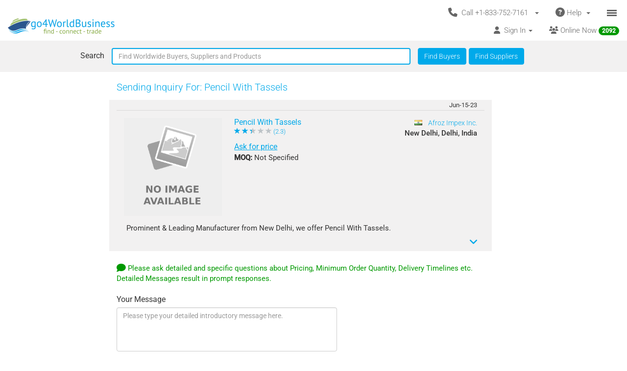

--- FILE ---
content_type: text/html; charset=UTF-8
request_url: https://www.go4worldbusiness.com/inquiries/send/products/1651229/pencil-with-tassels
body_size: 1890
content:
<!DOCTYPE html>
<html lang="en">
<head>
    <meta charset="utf-8">
    <meta name="viewport" content="width=device-width, initial-scale=1">
    <title></title>
    <style>
        body {
            font-family: "Arial";
        }
    </style>
    <script type="text/javascript">
    window.awsWafCookieDomainList = ['go4worldbusiness.com'];
    window.gokuProps = {
"key":"AQIDAHjcYu/GjX+QlghicBgQ/7bFaQZ+m5FKCMDnO+vTbNg96AGt0AdFGQ4j8op1Qmoyf7AQAAAAfjB8BgkqhkiG9w0BBwagbzBtAgEAMGgGCSqGSIb3DQEHATAeBglghkgBZQMEAS4wEQQMl8GlL2f8PSTmWcUeAgEQgDvvpz6+bNBoZYgs9ln+69Q/ROQ45Z5vOcFfmkPPX2MTADGn5jUPI1UBMfA99iNWtCse1kqIWna9/Doxqw==",
          "iv":"CgAFrzLwmAAAA6us",
          "context":"X1Bx9kbQPZ435+iM8V2UNVzY3G7Xv1QtZtRJ8URs03WlNQuBoh4qoX8JIMtwj3GgdhEOd6Q+bJSdKrAeWeN6kWuslSukwu76hlYj8a7/CpnWP1D4p3QVqM6vxiz+ssquVoiKcOWJXpJ1asc/hUAwvuFl73rcFHZucwZOKvddhorWRZSbp3tmuIunrI393Y8sfJkKHZ7sgUd47LQIq3LUuLf7+ewfV8waG89bb1KGf9LsDckS3VVc40WAmw6/XFkODheY8DdR5GwQcpBD2Z37KYcwYBh+4UGgmFQgUdI9knc5goVWB/cJeEyl2x6//OmJ4yjDs7l2wr2KcPGXGylV1Z1TbAKCdOokFSyuh9hdEVdmI5s8"
};
    </script>
    <script src="https://6916071e1a46.ee864b68.us-east-1.token.awswaf.com/6916071e1a46/c09e716aba0b/354f3348351d/challenge.js"></script>
</head>
<body>
    <div id="challenge-container"></div>
    <script type="text/javascript">
        AwsWafIntegration.saveReferrer();
        AwsWafIntegration.checkForceRefresh().then((forceRefresh) => {
            if (forceRefresh) {
                AwsWafIntegration.forceRefreshToken().then(() => {
                    window.location.reload(true);
                });
            } else {
                AwsWafIntegration.getToken().then(() => {
                    window.location.reload(true);
                });
            }
        });
    </script>
    <noscript>
        <h1>JavaScript is disabled</h1>
        In order to continue, we need to verify that you're not a robot.
        This requires JavaScript. Enable JavaScript and then reload the page.
    </noscript>
</body>
</html>

--- FILE ---
content_type: application/javascript
request_url: https://www.go4worldbusiness.com/js/routing?+callback=fos.Router.setData
body_size: 3300
content:
/**/fos.Router.setData({"base_url":"","routes":{"favorites":{"tokens":[["text","\/favorites"]],"defaults":[],"requirements":[],"hosttokens":[],"methods":[],"schemes":[]},"favorites_add":{"tokens":[["text","\/favorites\/add.ajax"]],"defaults":[],"requirements":[],"hosttokens":[],"methods":[],"schemes":[]},"favorites_remove":{"tokens":[["text","\/favorites\/remove"]],"defaults":[],"requirements":[],"hosttokens":[],"methods":[],"schemes":[]},"favorites_remove_selected":{"tokens":[["text","\/favorites\/removeSelected.ajax"]],"defaults":[],"requirements":[],"hosttokens":[],"methods":[],"schemes":[]},"favorites_remove_all":{"tokens":[["text","\/favorites\/removeAll.ajax"]],"defaults":[],"requirements":[],"hosttokens":[],"methods":[],"schemes":[]},"inquire_selected_entity":{"tokens":[["text","\/inquiries\/favorite\/send"]],"defaults":[],"requirements":{"_method":"POST"},"hosttokens":[],"methods":["POST"],"schemes":[]},"feedback":{"tokens":[["variable","\/","[^\/]++","group"],["variable","\/","feedback|termination|ceo|manager|trade","context"],["text","\/feedback"]],"defaults":{"context":"feedback","group":""},"requirements":{"context":"feedback|termination|ceo|manager|trade"},"hosttokens":[],"methods":[],"schemes":[]},"homepage":{"tokens":[["text","\/"]],"defaults":[],"requirements":[],"hosttokens":[],"methods":[],"schemes":[]},"homepage_banner":{"tokens":[["variable","\/","[^\/]++","memId"],["variable","\/","[^\/]++","webp"],["text","\/get-banner-img"]],"defaults":{"webp":1,"memId":null},"requirements":[],"hosttokens":[],"methods":[],"schemes":[]},"inquiry_send":{"tokens":[["variable","\/","[^\/]++","itemTitle"],["variable","\/","[^\/]++","itemId"],["variable","\/","[^\/]++","itemType"],["text","\/inquiries\/send"]],"defaults":[],"requirements":{"_method":"GET"},"hosttokens":[],"methods":["GET"],"schemes":[]},"inquiry_send_post":{"tokens":[["text","\/inquiries\/send"]],"defaults":[],"requirements":{"_method":"POST"},"hosttokens":[],"methods":["POST"],"schemes":[]},"inquiry_review_request":{"tokens":[["text","\/inquiry\/review-request"]],"defaults":[],"requirements":{"_method":"POST"},"hosttokens":[],"methods":["POST"],"schemes":[]},"member_console":{"tokens":[["text","\/member\/console"]],"defaults":[],"requirements":[],"hosttokens":[],"methods":[],"schemes":[]},"editmember":{"tokens":[["text","\/member\/console\/edit"]],"defaults":[],"requirements":[],"hosttokens":[],"methods":[],"schemes":[]},"editmember_homepage":{"tokens":[["text","\/member\/console\/edit\/homepage"]],"defaults":[],"requirements":[],"hosttokens":[],"methods":[],"schemes":[]},"editmember_management":{"tokens":[["text","\/member\/console\/edit\/management"]],"defaults":[],"requirements":[],"hosttokens":[],"methods":[],"schemes":[]},"editmember_facilities":{"tokens":[["text","\/member\/console\/edit\/facilities"]],"defaults":[],"requirements":[],"hosttokens":[],"methods":[],"schemes":[]},"editmember_newsroom":{"tokens":[["text","\/member\/console\/edit\/newsroom"]],"defaults":[],"requirements":[],"hosttokens":[],"methods":[],"schemes":[]},"editmember_manageproducts":{"tokens":[["text","\/member\/console\/edit\/manageproducts"]],"defaults":[],"requirements":[],"hosttokens":[],"methods":[],"schemes":[]},"editmember_managebuyleads":{"tokens":[["text","\/member\/console\/edit\/managebuyleads"]],"defaults":[],"requirements":[],"hosttokens":[],"methods":[],"schemes":[]},"editmember_updatebuylead":{"tokens":[["variable","\/","\\d+","id"],["variable","\/","delete|disable|enable","action"],["text","\/member\/console\/edit\/updatebuylead"]],"defaults":[],"requirements":{"action":"delete|disable|enable","id":"\\d+"},"hosttokens":[],"methods":[],"schemes":[]},"editmember_updateproduct":{"tokens":[["variable","\/","[^\/]++","id"],["variable","\/","new|live|edit","id_status"],["variable","\/","new|update","action"],["text","\/member\/console\/edit\/updateproduct"]],"defaults":[],"requirements":{"action":"new|update","id_status":"new|live|edit"},"hosttokens":[],"methods":[],"schemes":[]},"editmember_deleteproduct":{"tokens":[["variable","\/","[^\/]++","id"],["variable","\/","new|live|edit","id_status"],["text","\/member\/console\/edit\/deleteproduct"]],"defaults":[],"requirements":{"id_status":"new|live|edit"},"hosttokens":[],"methods":[],"schemes":[]},"soft-delete-attachment":{"tokens":[["text","\/delete-attachment"]],"defaults":[],"requirements":{"_method":"POST"},"hosttokens":[],"methods":["POST"],"schemes":[]},"member_console_tax_settings":{"tokens":[["text","\/member\/console\/settings\/tax"]],"defaults":[],"requirements":[],"hosttokens":[],"methods":[],"schemes":[]},"member_console_tax_settings_edit":{"tokens":[["text","\/member\/console\/settings\/tax\/edit"]],"defaults":[],"requirements":[],"hosttokens":[],"methods":[],"schemes":[]},"update_automatch_email_frequency":{"tokens":[["text","\/update\/automatch_email_frequency.ajax"]],"defaults":[],"requirements":{"_method":"POST"},"hosttokens":[],"methods":["POST"],"schemes":[]},"download-attachment":{"tokens":[["variable","\/",".+","fileName"],["text","\/member\/console\/download-attachment"]],"defaults":{"fileName":null},"requirements":{"fileName":".+"},"hosttokens":[],"methods":[],"schemes":[]},"member-image-upload":{"tokens":[["text","\/member\/console\/image-upload"]],"defaults":[],"requirements":[],"hosttokens":[],"methods":[],"schemes":[]},"member-cropped-image-upload":{"tokens":[["text","\/member\/console\/cropped-image-upload"]],"defaults":[],"requirements":[],"hosttokens":[],"methods":[],"schemes":[]},"show_phone_number":{"tokens":[["text","\/update\/show_phone_number.ajax"]],"defaults":[],"requirements":{"_method":"POST"},"hosttokens":[],"methods":["POST"],"schemes":[]},"cancel_recurring_subscription":{"tokens":[["text","\/cancel_recurring_subscription.ajax"]],"defaults":[],"requirements":{"_method":"POST"},"hosttokens":[],"methods":["POST"],"schemes":[]},"view-member":{"tokens":[["variable",".","[^\/]++","_format"],["variable","\/","[^\/\\.]++","title"],["variable","\/","[^\/]++","id"],["text","\/member\/view"]],"defaults":{"_format":"html|asp|php"},"requirements":[],"hosttokens":[],"methods":[],"schemes":[]},"view-factory":{"tokens":[["variable",".","[^\/]++","_format"],["variable","\/","[^\/\\.]++","title"],["variable","\/","[^\/]++","id"],["text","\/member\/view\/factory"]],"defaults":{"_format":"html|asp|php"},"requirements":[],"hosttokens":[],"methods":[],"schemes":[]},"view-management":{"tokens":[["variable",".","[^\/]++","_format"],["variable","\/","[^\/\\.]++","title"],["variable","\/","[^\/]++","id"],["text","\/member\/view\/management"]],"defaults":{"_format":"html|asp|php"},"requirements":[],"hosttokens":[],"methods":[],"schemes":[]},"view-newsroom":{"tokens":[["variable",".","[^\/]++","_format"],["variable","\/","[^\/\\.]++","title"],["variable","\/","[^\/]++","id"],["text","\/member\/view\/newsroom"]],"defaults":{"_format":"html|asp|php"},"requirements":[],"hosttokens":[],"methods":[],"schemes":[]},"view-member-products":{"tokens":[["variable",".","[^\/]++","_format"],["variable","\/","[^\/\\.]++","title"],["variable","\/","[^\/]++","id"],["text","\/member\/view\/products"]],"defaults":{"_format":"html|asp|php"},"requirements":[],"hosttokens":[],"methods":[],"schemes":[]},"view-member-tradeleads":{"tokens":[["variable",".","[^\/]++","_format"],["variable","\/","[^\/\\.]++","title"],["variable","\/","[^\/]++","id"],["text","\/member\/view\/tradeleads"]],"defaults":{"_format":"html|asp|php"},"requirements":[],"hosttokens":[],"methods":[],"schemes":[]},"newmember":{"tokens":[["text","\/member\/new"]],"defaults":[],"requirements":[],"hosttokens":[],"methods":[],"schemes":[]},"member_source_submit":{"tokens":[["text","\/member\/sourceinformation"]],"defaults":[],"requirements":[],"hosttokens":[],"methods":[],"schemes":[]},"display_products":{"tokens":[["text","\/member\/displayproducts"]],"defaults":[],"requirements":[],"hosttokens":[],"methods":[],"schemes":[]},"get_buyleads":{"tokens":[["text","\/member\/getbuyleads"]],"defaults":[],"requirements":[],"hosttokens":[],"methods":[],"schemes":[]},"becomepremium":{"tokens":[["text","\/member\/becomepremium"]],"defaults":[],"requirements":[],"hosttokens":[],"methods":[],"schemes":[]},"view-member-bylogin":{"tokens":[["variable","\/","[A-Za-z0-9\\_\\.\\-]+","login"],["text","\/members\/view"]],"defaults":[],"requirements":{"login":"[A-Za-z0-9\\_\\.\\-]+"},"hosttokens":[],"methods":[],"schemes":[]},"member_profile_completion":{"tokens":[["text","\/member-profile-completion"]],"defaults":[],"requirements":{"_method":"POST"},"hosttokens":[],"methods":["POST"],"schemes":[]},"view_member_ajax":{"tokens":[["text","\/view-member"]],"defaults":[],"requirements":{"_method":"POST"},"hosttokens":[],"methods":["POST"],"schemes":[]},"view-buylead":{"tokens":[["variable",".","[^\/]++","_format"],["variable","\/","[^\/\\.]++","title"],["variable","\/","[^\/]++","id"],["text","\/buylead\/view"]],"defaults":{"_format":"html|asp|php"},"requirements":[],"hosttokens":[],"methods":[],"schemes":[]},"buylead_responses_summary":{"tokens":[["text","\/buylead-responses-summary"]],"defaults":[],"requirements":{"_method":"POST"},"hosttokens":[],"methods":["POST"],"schemes":[]},"view-tradelead":{"tokens":[["variable",".","[^\/]++","_format"],["variable","\/","[^\/\\.]++","title"],["variable","\/","[^\/]++","id"],["text","\/tradelead\/view"]],"defaults":{"_format":"html|asp|php"},"requirements":[],"hosttokens":[],"methods":[],"schemes":[]},"newbuylead":{"tokens":[["text","\/buylead\/new"]],"defaults":[],"requirements":[],"hosttokens":[],"methods":[],"schemes":[]},"buylead_feedback_repost_action":{"tokens":[["variable","\/","\\w+","link_stub"],["variable","\/","[^\/]++","email"],["variable","\/","\\d+","id"],["text","\/buylead\/feedback\/repost"]],"defaults":{"id":null,"email":null,"link_stub":null},"requirements":{"id":"\\d+","link_stub":"\\w+"},"hosttokens":[],"methods":[],"schemes":[]},"newbuylead_repost":{"tokens":[["variable","\/","\\d+","id"],["text","\/buylead\/new\/repost"]],"defaults":{"id":null},"requirements":{"id":"\\d+"},"hosttokens":[],"methods":[],"schemes":[]},"mini-buylead-ajax":{"tokens":[["text","\/mini-buylead.ajax"]],"defaults":[],"requirements":{"_method":"POST"},"hosttokens":[],"methods":["POST"],"schemes":[]},"delete-buylead":{"tokens":[["variable","\/","[^\/]++","link_stub"],["variable","\/","[^\/]++","login"],["variable","\/","[^\/]++","from_email"],["variable","\/","[^\/]++","buylead_id"],["text","\/delete\/account\/buylead"]],"defaults":[],"requirements":[],"hosttokens":[],"methods":[],"schemes":[]},"delete-buylead-survey":{"tokens":[["variable","\/","[^\/]++","link_stub"],["variable","\/","[^\/]++","email"],["variable","\/","[^\/]++","buylead_id"],["text","\/delete\/buylead\/survey"]],"defaults":[],"requirements":[],"hosttokens":[],"methods":[],"schemes":[]},"delete-buylead-survey-questions":{"tokens":[["text","\/delete\/buylead_survey_questions"]],"defaults":[],"requirements":[],"hosttokens":[],"methods":[],"schemes":[]},"save_survey_feedback":{"tokens":[["text","\/delete\/save_survey_feedback"]],"defaults":[],"requirements":[],"hosttokens":[],"methods":[],"schemes":[]},"get_regions_suggested_data":{"tokens":[["text","\/buylead\/get_regions_suggested_data"]],"defaults":[],"requirements":[],"hosttokens":[],"methods":[],"schemes":[]},"pricing":{"tokens":[["text","\/pricing"]],"defaults":[],"requirements":[],"hosttokens":[],"methods":[],"schemes":[]},"pricing-pcaps":{"tokens":[["text","\/Pricing"]],"defaults":[],"requirements":[],"hosttokens":[],"methods":[],"schemes":[]},"careers":{"tokens":[["text","\/careers"]],"defaults":[],"requirements":[],"hosttokens":[],"methods":[],"schemes":[]},"payment":{"tokens":[["variable","\/","gold|silver|goldplus|go4mywebsite","membership"],["text","\/payment"]],"defaults":{"membership":"goldplus"},"requirements":{"membership":"gold|silver|goldplus|go4mywebsite"},"hosttokens":[],"methods":[],"schemes":[]},"checkout_step1_gold":{"tokens":[["variable","\/","[^\/]++","months"],["text","\/checkout\/step1\/gold"]],"defaults":{"months":null},"requirements":[],"hosttokens":[],"methods":[],"schemes":[]},"checkout_step1_silver":{"tokens":[["variable","\/","[^\/]++","months"],["text","\/checkout\/step1\/silver"]],"defaults":{"months":null},"requirements":[],"hosttokens":[],"methods":[],"schemes":[]},"checkout_step1_goldplus":{"tokens":[["variable","\/","[^\/]++","months"],["text","\/checkout\/step1\/goldplus"]],"defaults":{"months":null},"requirements":[],"hosttokens":[],"methods":[],"schemes":[]},"checkout_step1_upgrade":{"tokens":[["variable","\/","[^\/]++","upgradePlan"],["variable","\/","[^\/]++","months"],["text","\/checkout\/step1\/upgrade"]],"defaults":{"months":null,"upgradePlan":0},"requirements":[],"hosttokens":[],"methods":[],"schemes":[]},"checkout_step1_go4mywebsite":{"tokens":[["text","\/checkout\/step1\/go4mywebsite"]],"defaults":[],"requirements":[],"hosttokens":[],"methods":[],"schemes":[]},"checkout_step1_renew":{"tokens":[["variable","\/","[^\/]++","renewPlan"],["variable","\/","[^\/]++","planType"],["text","\/checkout\/step1\/renew"]],"defaults":{"renewPlan":0},"requirements":[],"hosttokens":[],"methods":[],"schemes":[]},"checkout_profile_edit":{"tokens":[["text","\/checkout\/profile\/edit"]],"defaults":[],"requirements":[],"hosttokens":[],"methods":[],"schemes":[]},"renewPlan":{"tokens":[["text","\/checkout\/renew"]],"defaults":[],"requirements":[],"hosttokens":[],"methods":[],"schemes":[]},"upgradePlan":{"tokens":[["text","\/checkout\/upgrade"]],"defaults":[],"requirements":[],"hosttokens":[],"methods":[],"schemes":[]},"checkout_step2":{"tokens":[["variable","\/","[^\/]++","productId"],["variable","\/","[^\/]++","months"],["variable","\/","[^\/]++","planType"],["text","\/checkout\/step2"]],"defaults":{"productId":null},"requirements":[],"hosttokens":[],"methods":[],"schemes":[]},"set_cookie_to_hide_upgrade_to_goldplus_popup":{"tokens":[["text","\/checkout\/setcookietohideupgradetogoldpluspopup"]],"defaults":[],"requirements":[],"hosttokens":[],"methods":[],"schemes":[]},"payment_gateway_response":{"tokens":[["text","\/checkout\/payment\/gateway\/response"]],"defaults":[],"requirements":[],"hosttokens":[],"methods":[],"schemes":[]},"checkout_repayment":{"tokens":[["variable","\/","[^\/]++","orderNo"],["text","\/checkout\/repayment"]],"defaults":[],"requirements":[],"hosttokens":[],"methods":[],"schemes":[]},"checkout_retry_via_email":{"tokens":[["variable","\/","[^\/]++","retry_token"],["variable","\/","[^\/]++","customer_id"],["variable","\/","[^\/]++","order_no"],["text","\/checkout\/retry"]],"defaults":[],"requirements":[],"hosttokens":[],"methods":[],"schemes":[]},"checkout_download_invoice_via_email":{"tokens":[["variable","\/","[^\/]++","invoice_token"],["variable","\/","[^\/]++","customer_id"],["variable","\/","[^\/]++","order_no"],["text","\/checkout\/download\/einvoice"]],"defaults":[],"requirements":[],"hosttokens":[],"methods":[],"schemes":[]},"checkout_invoice_download":{"tokens":[["variable","\/","[^\/]++","orderNo"],["text","\/checkout\/invoice\/download"]],"defaults":[],"requirements":[],"hosttokens":[],"methods":[],"schemes":[]},"login_and_checkout":{"tokens":[["text","\/checkout\/login"]],"defaults":[],"requirements":[],"hosttokens":[],"methods":[],"schemes":[]},"chat_app":{"tokens":[["text","\/chat\/"]],"defaults":[],"requirements":[],"hosttokens":[],"methods":[],"schemes":[]},"chat_bridge_authorize":{"tokens":[["text","\/authorize\/chat\/bridge.ajax"]],"defaults":[],"requirements":{"_method":"POST"},"hosttokens":[],"methods":["POST"],"schemes":[]},"chat_bridge_set_paytxn_shipdate":{"tokens":[["text","\/_set_paytxn_shipdate"]],"defaults":[],"requirements":{"_method":"POST"},"hosttokens":[],"methods":["POST"],"schemes":[]},"fraud_reporting_complaint_form":{"tokens":[["variable","\/","[^\/]++","entityId"],["variable","\/","products|pref_products|member|members|buylead|buyleads|tradelead|tradeleads","entityType"],["variable","\/","buyer|buyers|Buyers|Buyer|supplier|suppliers|Suppliers|Supplier|buyers-suppliers|Both|both|member|members|Member|Members","BuyersOrSuppliers"],["text","\/report\/complaint"]],"defaults":[],"requirements":{"BuyersOrSuppliers":"buyer|buyers|Buyers|Buyer|supplier|suppliers|Suppliers|Supplier|buyers-suppliers|Both|both|member|members|Member|Members","entityType":"products|pref_products|member|members|buylead|buyleads|tradelead|tradeleads"},"hosttokens":[],"methods":[],"schemes":[]},"fraud_reporting_complaint_ajax":{"tokens":[["variable","\/","[^\/]++","entityId"],["variable","\/","products|pref_products|member|members|buylead|buyleads|tradelead|tradeleads","entityType"],["variable","\/","buyer|buyers|Buyers|Buyer|supplier|suppliers|Suppliers|Supplier|buyers-suppliers|Both|both|member|members|Member|Members","BuyersOrSuppliers"],["text","\/report\/complaint\/ajax"]],"defaults":[],"requirements":{"BuyersOrSuppliers":"buyer|buyers|Buyers|Buyer|supplier|suppliers|Suppliers|Supplier|buyers-suppliers|Both|both|member|members|Member|Members","entityType":"products|pref_products|member|members|buylead|buyleads|tradelead|tradeleads"},"hosttokens":[],"methods":[],"schemes":[]},"report_user_by_email":{"tokens":[["variable","\/","[^\/]++","report_link_stub"],["variable","\/","[^\/]++","inquiry_id"],["text","\/report\/complaint"]],"defaults":[],"requirements":[],"hosttokens":[],"methods":[],"schemes":[]},"report_item_thanks":{"tokens":[["text","\/report\/complaint\/thanks"]],"defaults":[],"requirements":[],"hosttokens":[],"methods":[],"schemes":[]},"report_member_form":{"tokens":[["text","\/report\/member\/form"]],"defaults":[],"requirements":[],"hosttokens":[],"methods":[],"schemes":[]},"user_login_bypass":{"tokens":[["text","\/_internal\/userloginbypass"]],"defaults":[],"requirements":[],"hosttokens":[],"methods":[],"schemes":[]},"user_login_bypass_confirm":{"tokens":[["text","\/_internal\/userloginbypass\/confirm.ajax"]],"defaults":[],"requirements":[],"hosttokens":[],"methods":[],"schemes":[]},"impersonate":{"tokens":[["text","\/impersonate.ajax"]],"defaults":[],"requirements":[],"hosttokens":[],"methods":[],"schemes":[]},"record_user_consent_for_logged_in_user":{"tokens":[["text","\/user\/consent"]],"defaults":[],"requirements":{"_method":"POST"},"hosttokens":[],"methods":["POST"],"schemes":[]},"user_consent_link":{"tokens":[["variable","\/","[^\/]++","login"],["variable","\/","[^\/]++","email_verify_link_stub"],["variable","\/","[^\/]++","to_email"],["text","\/user\/consent"]],"defaults":{"login":null},"requirements":{"_method":"GET"},"hosttokens":[],"methods":["GET"],"schemes":[]},"user_consent_via_email":{"tokens":[["variable","\/","[^\/]++","login"],["variable","\/","[^\/]++","email_verify_link_stub"],["variable","\/","[^\/]++","to_email"],["text","\/record\/user\/consent\/via-email"]],"defaults":{"login":null},"requirements":[],"hosttokens":[],"methods":[],"schemes":[]},"form_pre_submit":{"tokens":[["text","\/form\/pre-submit.ajax"]],"defaults":[],"requirements":[],"hosttokens":[],"methods":[],"schemes":[]},"buyerdashboard":{"tokens":[["text","\/buyer-dashboard\/"]],"defaults":[],"requirements":[],"hosttokens":[],"methods":[],"schemes":[]},"buyerdashboard_filter_ajax":{"tokens":[["text","\/buyer-dashboard\/filter.ajax"]],"defaults":[],"requirements":[],"hosttokens":[],"methods":[],"schemes":[]},"buyleads_under_review":{"tokens":[["text","\/buyer-dashboard\/under-review"]],"defaults":[],"requirements":[],"hosttokens":[],"methods":[],"schemes":[]},"buylead_flag":{"tokens":[["text","\/buyer-dashboard\/buylead\/flag.ajax"]],"defaults":[],"requirements":[],"hosttokens":[],"methods":[],"schemes":[]},"delete_buylead_response":{"tokens":[["text","\/buyer-dashboard\/buylead\/response\/delete.ajax"]],"defaults":[],"requirements":[],"hosttokens":[],"methods":[],"schemes":[]},"report_reponse_spam":{"tokens":[["text","\/buyer-dashboard\/buylead\/response\/report-spam.ajax"]],"defaults":[],"requirements":[],"hosttokens":[],"methods":[],"schemes":[]},"buylead_response":{"tokens":[["variable","\/","[^\/]++","type"],["text","\/buyer-dashboard\/buylead\/response"]],"defaults":{"type":null},"requirements":[],"hosttokens":[],"methods":[],"schemes":[]},"dashboard_newbuylead":{"tokens":[["text","\/buyer-dashboard\/buylead\/new"]],"defaults":[],"requirements":[],"hosttokens":[],"methods":[],"schemes":[]},"dashboard_newbuylead_repost":{"tokens":[["variable","\/","\\d+","id"],["text","\/buyer-dashboard\/buylead\/new\/repost"]],"defaults":{"id":null},"requirements":{"id":"\\d+"},"hosttokens":[],"methods":[],"schemes":[]},"dashboard_buylead_reply":{"tokens":[["variable","\/","[^\/]++","id"],["text","\/buyer-dashboard\/buylead\/reply"]],"defaults":[],"requirements":[],"hosttokens":[],"methods":[],"schemes":[]},"internal_dashboard":{"tokens":[["text","\/_internal\/dashboard"]],"defaults":[],"requirements":[],"hosttokens":[],"methods":[],"schemes":[]},"reindexing":{"tokens":[["text","\/_internal\/reindexing.ajax"]],"defaults":[],"requirements":[],"hosttokens":[],"methods":[],"schemes":[]},"buylead_consent":{"tokens":[["variable","\/","[A-Za-z0-9+\/=]+","encryptedBuyleadConsentid"],["text","\/buylead\/consent\/edit"]],"defaults":[],"requirements":{"encryptedBuyleadConsentid":"[A-Za-z0-9+\/=]+"},"hosttokens":[],"methods":[],"schemes":[]},"post_buylead_consent":{"tokens":[["variable","\/","[A-Za-z0-9+\/=]+","encryptedBuyleadConsentid"],["text","\/buylead\/consent\/topost"]],"defaults":[],"requirements":{"encryptedBuyleadConsentid":"[A-Za-z0-9+\/=]+"},"hosttokens":[],"methods":[],"schemes":[]},"buylead_consent_donotpost":{"tokens":[["variable","\/","[A-Za-z0-9+\/=]+","encryptedBuyleadConsentid"],["text","\/buylead\/consent\/donotpost"]],"defaults":[],"requirements":{"encryptedBuyleadConsentid":"[A-Za-z0-9+\/=]+"},"hosttokens":[],"methods":[],"schemes":[]},"internal_buylead_delete":{"tokens":[["text","\/_internal\/buylead-range-delete"]],"defaults":[],"requirements":[],"hosttokens":[],"methods":[],"schemes":[]},"buylead-delete-form-submit":{"tokens":[["text","\/_internal\/buylead-delete-form-submit.ajax"]],"defaults":[],"requirements":[],"hosttokens":[],"methods":[],"schemes":[]},"get-buylead-delete-job-status":{"tokens":[["text","\/_internal\/get-buylead-delete-job-status.ajax"]],"defaults":[],"requirements":[],"hosttokens":[],"methods":[],"schemes":[]},"dealmaker":{"tokens":[["text","\/dealmakr"]],"defaults":[],"requirements":[],"hosttokens":[],"methods":[],"schemes":[]},"dealmakr_list_all_deals":{"tokens":[["text","\/dealmakr\/deals"]],"defaults":[],"requirements":[],"hosttokens":[],"methods":[],"schemes":[]},"dealmakr_list_deals_by_category":{"tokens":[["text","\/dealmakr\/deals"],["variable","\/","[^\/]++","category"]],"defaults":{"category":null},"requirements":[],"hosttokens":[],"methods":[],"schemes":[]},"dealmakr_list_deals_by_category_and_status":{"tokens":[["text","\/dealmakr\/deals"],["variable","\/","[^\/]++","status"],["variable","\/","[^\/]++","category"]],"defaults":{"category":null,"status":null},"requirements":[],"hosttokens":[],"methods":[],"schemes":[]},"dealmakr_list_deals_by_search_text":{"tokens":[["text","\/dealmakr\/deals"],["variable","\/","[^\/]++","searchText"],["variable","\/","[^\/]++","status"],["variable","\/","[^\/]++","category"]],"defaults":{"category":null,"status":null,"searchText":null},"requirements":[],"hosttokens":[],"methods":[],"schemes":[]},"dealmakr_deal_details":{"tokens":[["variable","\/","[^\/]++","dealId"],["text","\/dealmakr"],["variable","\/","[^\/]++","productName"]],"defaults":[],"requirements":[],"hosttokens":[],"methods":[],"schemes":[]},"dealmakr_start_deal":{"tokens":[["text","\/dealmakr\/start-deal"]],"defaults":[],"requirements":[],"hosttokens":[],"methods":[],"schemes":[]},"request_leave_deal_ajax":{"tokens":[["text","\/request-leave-deal.ajax"]],"defaults":[],"requirements":[],"hosttokens":[],"methods":[],"schemes":[]},"rate_member_ajax":{"tokens":[["text","\/rate\/rating\/rate-member.ajax"]],"defaults":[],"requirements":{"_method":"POST"},"hosttokens":[],"methods":["POST"],"schemes":[]},"customer_review":{"tokens":[["variable",".","[^\/]++","_format"],["variable","\/","[^\/\\.]++","current_page"],["variable","\/","[^\/]++","title"],["variable","\/","[^\/]++","id"],["text","\/rate\/rating\/member\/review"]],"defaults":{"current_page":1},"requirements":[],"hosttokens":[],"methods":[],"schemes":[]},"member_rank_details_on_hover_ajax":{"tokens":[["text","\/rate\/rating\/member\/rating\/"]],"defaults":[],"requirements":[],"hosttokens":[],"methods":[],"schemes":[]},"add_banned_products":{"tokens":[["text","\/_internal\/add_banned_products"]],"defaults":[],"requirements":[],"hosttokens":[],"methods":[],"schemes":[]},"subscription_webhook":{"tokens":[["text","\/subscription-webhook-response"]],"defaults":[],"requirements":{"_method":"POST"},"hosttokens":[],"methods":["POST"],"schemes":[]},"app_stripewebhook_stripeevents":{"tokens":[["variable","\/","[^\/]++","gateway_event_id"],["text","\/stripe-events"]],"defaults":[],"requirements":[],"hosttokens":[],"methods":[],"schemes":[]},"updateBillingDate":{"tokens":[["variable","\/","[^\/]++","memId"],["text","\/apis\/updateBillingCycle"]],"defaults":{"memId":null},"requirements":[],"hosttokens":[],"methods":[],"schemes":[]},"updateBillingCycleToNowByTxn":{"tokens":[["variable","\/","[^\/]++","txnId"],["text","\/apis\/subscription\/update-billing-cycle\/to-now"]],"defaults":{"txnId":null},"requirements":[],"hosttokens":[],"methods":[],"schemes":[]},"addExtensionToSubscriptionCycle":{"tokens":[["variable","\/","[^\/]++","days"],["variable","\/","[^\/]++","txnId"],["text","\/apis\/subscription\/add-extension"]],"defaults":[],"requirements":[],"hosttokens":[],"methods":[],"schemes":[]},"updateSubscriptionBillingCycle":{"tokens":[["variable","\/","[^\/]++","gatewaySubscriptionId"],["text","\/apis\/updateSubscriptionBillingCycle"]],"defaults":[],"requirements":[],"hosttokens":[],"methods":[],"schemes":[]},"cancelSubscription":{"tokens":[["variable","\/","[^\/]++","txnId"],["text","\/apis\/cancelSubscription"]],"defaults":[],"requirements":[],"hosttokens":[],"methods":[],"schemes":[]},"js_disabled_logger":{"tokens":[["text","\/js-disabled-logger"]],"defaults":[],"requirements":{"_method":"GET"},"hosttokens":[],"methods":["GET"],"schemes":[]},"js_runtime_logger":{"tokens":[["text","\/js-runtime-logger"]],"defaults":[],"requirements":{"_method":"POST"},"hosttokens":[],"methods":["POST"],"schemes":[]},"commodity_pricing_page":{"tokens":[["text","\/commodity-pricing"]],"defaults":[],"requirements":{"_method":"GET"},"hosttokens":[],"methods":["GET"],"schemes":[]},"commodity_pricing_commodity":{"tokens":[["variable","\/","[a-zA-Z0-9\\-]+","commodity"],["text","\/commodity-pricing"]],"defaults":[],"requirements":{"commodity":"[a-zA-Z0-9\\-]+","_method":"GET"},"hosttokens":[],"methods":["GET"],"schemes":[]},"commodity_pricing_state":{"tokens":[["variable","\/","[a-zA-Z0-9\\-]+","state"],["variable","\/","[a-zA-Z0-9\\-]+","commodity"],["text","\/commodity-pricing"]],"defaults":[],"requirements":{"commodity":"[a-zA-Z0-9\\-]+","state":"[a-zA-Z0-9\\-]+","_method":"GET"},"hosttokens":[],"methods":["GET"],"schemes":[]},"commodity_pricing_district":{"tokens":[["variable","\/","[a-zA-Z0-9\\-]+","district"],["variable","\/","[a-zA-Z0-9\\-]+","state"],["variable","\/","[a-zA-Z0-9\\-]+","commodity"],["text","\/commodity-pricing"]],"defaults":[],"requirements":{"commodity":"[a-zA-Z0-9\\-]+","state":"[a-zA-Z0-9\\-]+","district":"[a-zA-Z0-9\\-]+","_method":"GET"},"hosttokens":[],"methods":["GET"],"schemes":[]},"commodity_pricing_market":{"tokens":[["variable","\/","[a-zA-Z0-9\\-]+","market"],["variable","\/","[a-zA-Z0-9\\-]+","district"],["variable","\/","[a-zA-Z0-9\\-]+","state"],["variable","\/","[a-zA-Z0-9\\-]+","commodity"],["text","\/commodity-pricing"]],"defaults":[],"requirements":{"commodity":"[a-zA-Z0-9\\-]+","state":"[a-zA-Z0-9\\-]+","district":"[a-zA-Z0-9\\-]+","market":"[a-zA-Z0-9\\-]+","_method":"GET"},"hosttokens":[],"methods":["GET"],"schemes":[]},"trade_products_list":{"tokens":[["text","\/wholesale-order"]],"defaults":[],"requirements":{"_method":"GET"},"hosttokens":[],"methods":["GET"],"schemes":[]},"trade_products_product":{"tokens":[["variable","\/","[a-zA-Z0-9\\-]+","product"],["text","\/wholesale-order"]],"defaults":[],"requirements":{"product":"[a-zA-Z0-9\\-]+","_method":"GET"},"hosttokens":[],"methods":["GET"],"schemes":[]},"trade_products_product_grade":{"tokens":[["variable","\/","[a-zA-Z0-9\\-]+","grade"],["variable","\/","[a-zA-Z0-9\\-]+","product"],["text","\/wholesale-order"]],"defaults":[],"requirements":{"product":"[a-zA-Z0-9\\-]+","grade":"[a-zA-Z0-9\\-]+","_method":"GET"},"hosttokens":[],"methods":["GET"],"schemes":[]},"trade_products_product_grade_mill":{"tokens":[["variable","\/","[a-zA-Z0-9\\-]+","mill"],["variable","\/","[a-zA-Z0-9\\-]+","grade"],["variable","\/","[a-zA-Z0-9\\-]+","product"],["text","\/wholesale-order"]],"defaults":[],"requirements":{"product":"[a-zA-Z0-9\\-]+","grade":"[a-zA-Z0-9\\-]+","mill":"[a-zA-Z0-9\\-]+","_method":"GET"},"hosttokens":[],"methods":["GET"],"schemes":[]},"user_websites_domain_update":{"tokens":[["text","\/api\/domain\/update"]],"defaults":[],"requirements":{"_method":"GET|POST"},"hosttokens":[],"methods":["GET","POST"],"schemes":[]},"user_websites_domain_get":{"tokens":[["text","\/api\/domain\/get"]],"defaults":[],"requirements":{"_method":"GET"},"hosttokens":[],"methods":["GET"],"schemes":[]}},"prefix":"","host":"www.go4worldbusiness.com","port":"","scheme":"https"});

--- FILE ---
content_type: text/javascript
request_url: https://d2atwlelvoxq35.cloudfront.net/www.go4worldbusiness.com/js/8426c83.js?v1.16.36
body_size: 6191
content:
$(document).ready(function(){if(typeof ga!=="undefined"){ga(function(){var gaClientId=ga.getByName("clientTracker").get("clientId");$("#form_ga_client_id").val(gaClientId)})}$(".select-all-items-checkbox").change(function(){checkboxes=document.getElementsByClassName("list-items-checkboxes");for(var i=0,n=checkboxes.length;i<n;i++){checkboxes[i].checked=this.checked}});$(".delete-selected-items-btn").click(function(){$(".loading_overlay").show()});var urlParams=new URLSearchParams(window.location.search);var pgSize=urlParams.get("pg_size");$(".page_size_select_inq_mgr").find("option[value="+pgSize+"]").attr("selected","selected");$(".page_size_select_inq_mgr").on("change",function(){var tab=urlParams.get("tab");if(tab===null){tab="inbox"}var currentUrl=window.location.href;var url=new URL(currentUrl);url.searchParams.set("pg_size",this.value);url.searchParams.set("pg_"+tab,1);window.location.href=url.href})});function getMessage(jsonString){var message="";try{var responseJson=typeof jsonString==="string"?JSON.parse(jsonString):jsonString;message=responseJson.message||responseJson.error||"Some error occurred"}catch(e){message="Some error occurred"}return message}function finalizeWithPopup(icon,title,message,shouldReload,buttonList){icon=typeof icon!=="undefined"?icon:null;title=typeof title!=="undefined"?title:null;shouldReload=typeof shouldReload!=="undefined"?shouldReload:true;buttonList=typeof buttonList!=="undefined"?buttonList:[];$("#fav_overlay").hide();warnUserBeforeReloading=false;var buttons={cancel:{label:"Ok",className:"site-btn",callback:function(){if(shouldReload){window.location.reload()}}}};if(Array.isArray(buttonList)){buttonList.forEach(function(btn,index){var ctaUrl=document.getElementById(btn.targetUrl).getAttribute("data-url");buttons["customButton"+index]={label:btn.label,className:btn.classname,callback:function(){bootbox.hideAll();$(".loading_overlay").show();$.ajax({type:btn.requestType,url:ctaUrl,dataType:"json",data:btn.body,contentType:"application/json; charset=utf-8",success:function(response){var displayMessage=getMessage(response);$(".loading_overlay").hide();finalizeWithPopup(null,"Success",displayMessage,shouldReload,[])},error:function(response){$(".loading_overlay").show();var displayMessage=getMessage(response.xhr);finalizeWithPopup(null,"Error",displayMessage,shouldReload,[])}});return false}}})}bootbox.dialog({title:title||undefined,message:message,closeButton:false,buttons:buttons})}
$(document).ready(function(){var EMAIL_VERIFICATION_REQUIRED_CODE=201;var USER_CONSENT_REQUIRED_CODE=202;var BUYLEAD_INQUIRY_CONFIRMATION_CODE=203;var INVALID_EMAIL_CODE=422;var GENERAL_REQUEST_INVALID_CODE=400;var USERNAME_CONTAINS_LINKS_CODE=412;var INVALID_CAPTCHA_CODE=498;var TOO_MANY_ATTEMPTS_CODE=429;var formSubmitHandle=false;var user_consent_required=false;var email_verification_required=false;var buylead_inquiry_confirmation_required=false;var formObject=null;var email=null;var username=null;var selected_country=null;var captcha=null;var pre_submit_ajax_url=Routing.generate("form_pre_submit",null,true);var confirmation_form=$("input[name=form_name_pre_submit]").val();var terms_checkbox=0;var recaptcha=false;if(undefined!==confirmation_form&&confirmation_form.length>0){$("form[name="+confirmation_form+"]").submit(function(e){removeRecaptchaInvalidMessage();if(false===formSubmitHandle){$(".loading_overlay").show();e.preventDefault();formObject=this;if(confirmation_form=="new_buylead_step1"){email_field=document.getElementById("new_buylead_step1_email");email=email_field.value;var country=document.getElementById("new_buylead_step1_country");selected_country=country.options[country.selectedIndex].value;username_field=document.getElementById("new_buylead_step1_username");username=username_field.value;captcha_field=document.getElementById("new_buylead_step1_captcha");captcha=captcha_field.value}if(confirmation_form=="new_member_step1"){email_field=document.getElementById("new_member_step1_email");email=email_field.value;var country=document.getElementById("new_member_step1_country");selected_country=country.options[country.selectedIndex].value;username_field=document.getElementById("new_member_step1_username");username=username_field.value;captcha_field=document.getElementById("new_member_step1_captcha");captcha=captcha_field.value}if(confirmation_form=="NewMembersStep1"){email_field=document.getElementById("NewMembersStep1_email");email=email_field.value;var country=document.getElementById("NewMembersStep1_country");selected_country=country.options[country.selectedIndex].value;username_field=document.getElementById("NewMembersStep1_username");username=username_field.value;captcha_field=document.getElementById("NewMembersStep1_captcha");captcha=captcha_field.value}if(confirmation_form=="form"){email_field=document.getElementById("form_email");email=email_field.value;var country=document.getElementById("form_country");selected_country=country.options[country.selectedIndex].value;username_field=document.getElementById("form_name");username=username_field.value;captcha_field=document.getElementById("form_captcha");captcha=captcha_field.value}if(confirmation_form=="marketing_signup"){email_field=document.getElementById("marketing_signup_EMAIL");email=email_field.value;var country=document.getElementById("marketing_signup_country");selected_country=country.options[country.selectedIndex].value;username_field=document.getElementById("marketing_signup_USERNAME");username=username_field.value;captcha_field=false;captcha=grecaptcha.getResponse();recaptcha=true}var field_error=false;if(!email||email==""){email_field.scrollIntoView();if(!email_field.closest(".form-group").classList.contains("has-error")){email_field.closest(".form-group").classList.add("has-error");email_field.insertAdjacentHTML("afterend",'<span class="help-block">                             <ul class="list-unstyled">                                 <li>                                     <span class="glyphicon glyphicon-exclamation-sign"></span>                                     This value should not be blank.                                 </li>                             </ul>                         </span>')}else{email_field.closest(".form-group").querySelector(".help-block ul li").innerHTML='<span class="glyphicon glyphicon-exclamation-sign"></span>                         This value should not be blank.'}field_error=true}if(!selected_country||selected_country==""){country.scrollIntoView();if(!country.closest(".form-group").classList.contains("has-error")){country.closest(".form-group").classList.add("has-error");country.insertAdjacentHTML("afterend",'<span class="help-block">                             <ul class="list-unstyled">                                 <li>                                     <span class="glyphicon glyphicon-exclamation-sign"></span>                                     Please select a country.                                 </li>                             </ul>                         </span>')}field_error=true}if((!username||username=="")&&!(window.isLoggedIn&&confirmation_form=="form")){username_field.scrollIntoView();if(!username_field.closest(".form-group").classList.contains("has-error")){username_field.closest(".form-group").classList.add("has-error");username_field.insertAdjacentHTML("afterend",'<span class="help-block">                             <ul class="list-unstyled">                                 <li>                                     <span class="glyphicon glyphicon-exclamation-sign"></span>                                     This value should not be blank.                                 </li>                             </ul>                         </span>')}field_error=true}if(!captcha||captcha==""){if(captcha_field){captcha_field.scrollIntoView();if(!captcha_field.closest(".form-group").classList.contains("has-error")){captcha_field.closest(".form-group").classList.add("has-error");captcha_field.insertAdjacentHTML("afterend",'<span class="help-block">                             <ul class="list-unstyled">                                 <li>                                     <span class="glyphicon glyphicon-exclamation-sign"></span>                                     This value should not be blank.                                 </li>                             </ul>                         </span>')}}field_error=true}if(field_error==true){$(".loading_overlay").hide();return}var preferred_countries=$("input[name=preferred_countries]").val();var preferred_continents=$("input[name=preferred_continents]").val();var excluded_countries=$("input[name=excluded_countries]").val();var excluded_continents=$("input[name=excluded_continents]").val();if(document.getElementsByClassName("user-consent-required-popup")&&user_consent_required===true){$(".loading_overlay").hide();$("#user-consent-popup").css("display","block")}else if(document.getElementsByClassName("buylead-inquiry-send-confirmation")&&buylead_inquiry_confirmation_required===true){$(".loading_overlay").hide();$("#buylead-inquiry-send-confirmation-popup").css("display","block")}else{var obj={country_code:selected_country,username:username,email:email,send_verification_email:true,form_name:confirmation_form,terms_checkbox:terms_checkbox,preferred_countries:preferred_countries,preferred_continents:preferred_continents,excluded_countries:excluded_countries,excluded_continents:excluded_continents,captcha:captcha,recaptcha:recaptcha};$.ajax({type:"POST",url:pre_submit_ajax_url,async:true,data:JSON.stringify(obj),success:function(response){response=JSON.parse(response);var pageContext=window.location.pathname;if(response.code===EMAIL_VERIFICATION_REQUIRED_CODE){$(".loading_overlay").hide();email_verification_required=true;showPopupOrAppend(".email-verification-required-popup",response.html,pageContext);$("#verification_email_address").html(email)}else if(response.code===USER_CONSENT_REQUIRED_CODE){$(".loading_overlay").hide();user_consent_required=true;showPopupOrAppend(".user-consent-required-popup",response.html,pageContext)}else if(response.code===BUYLEAD_INQUIRY_CONFIRMATION_CODE){$(".loading_overlay").hide();buylead_inquiry_confirmation_required=true;showPopupOrAppend(".buylead-inquiry-send-confirmation",response.html,pageContext)}else{formSubmitHandle=true;$(formObject).submit()}},error:function(error){$(".loading_overlay").hide();if(error.status==INVALID_EMAIL_CODE){email_field.scrollIntoView();if(!email_field.closest(".form-group").classList.contains("has-error")){email_field.closest(".form-group").classList.add("has-error");email_field.insertAdjacentHTML("afterend",'<span class="help-block">                                             <ul class="list-unstyled">                                                 <li>                                                     <span class="glyphicon glyphicon-exclamation-sign"></span>                                                     This email is invalid. Please enter only a single email address and ensure it does not contain extra spaces, missing @ sign or other formatting errors.                                                 </li>                                             </ul>                                         </span>')}else{email_field.closest(".form-group").querySelector(".help-block ul li").innerHTML='<span class="glyphicon glyphicon-exclamation-sign"></span>                                     This email is invalid. Please enter only a single email address and ensure it does not contain extra spaces, missing @ sign or other formatting errors.'}}else if(error.status==USERNAME_CONTAINS_LINKS_CODE){username_field.scrollIntoView();if(typeof goToStep2!=="undefined"){goToStep2()}var response=JSON.parse(error.responseText);var message=response.max_length_exceeded?"Username cannot be more than 30 characters!":"Please remove all links from username and try again.";if(!username_field.closest(".form-group").classList.contains("has-error")){username_field.closest(".form-group").classList.add("has-error");username_field.insertAdjacentHTML("afterend",'<span class="help-block">                                             <ul class="list-unstyled">                                                 <li>                                                     <span class="glyphicon glyphicon-exclamation-sign"></span>                                                     The username is invalid. '+message+"                                                 </li>                                             </ul>                                         </span>")}else{username_field.closest(".form-group").querySelector(".help-block ul li").innerHTML='<span class="glyphicon glyphicon-exclamation-sign"></span>                                     The username is invalid. '+message}}else if(error.status==INVALID_CAPTCHA_CODE){if(captcha_field){captcha_field.scrollIntoView();if(!captcha_field.closest(".form-group").classList.contains("has-error")){captcha_field.closest(".form-group").classList.add("has-error");captcha_field.insertAdjacentHTML("afterend",'<span class="help-block">                                                 <ul class="list-unstyled">                                                     <li>                                                         <span class="glyphicon glyphicon-exclamation-sign"></span>                                                         The captcha is invalid. Please enter the characters exactly as they appear in the image.                                                     </li>                                                 </ul>                                             </span>')}else{captcha_field.closest(".form-group").querySelector(".help-block ul li").innerHTML='<span class="glyphicon glyphicon-exclamation-sign"></span>                                         The captcha is invalid. Please enter the characters exactly as they appear in the image.'}}if(recaptcha){resetRecaptcha()}}else if(error.status==TOO_MANY_ATTEMPTS_CODE){if(captcha_field){$(".captcha_reload")[0].click();captcha_field.scrollIntoView();if(!captcha_field.closest(".form-group").classList.contains("has-error")){captcha_field.closest(".form-group").classList.add("has-error");captcha_field.insertAdjacentHTML("afterend",'<span class="help-block">                                                 <ul class="list-unstyled">                                                     <li>                                                         <span class="glyphicon glyphicon-exclamation-sign"></span>                                                         The captcha has expired. Please enter the new captcha code.                                                     </li>                                                 </ul>                                             </span>')}else{captcha_field.closest(".form-group").querySelector(".help-block ul li").innerHTML='<span class="glyphicon glyphicon-exclamation-sign"></span>                                         The captcha has expired. Please enter the new captcha code.'}}}else{safeBootboxAlert('Sorry, there\'s some problem submitting your data. Please try again. <br>If the problem persists, please contact <a href="/support">customer support</a>.')}}})}}})}else{console.log("Form not found!!")}$(document).on("click","#pre-submit-popup-cancel-button",function(){if(recaptcha){resetRecaptcha()}$(".pre-submit-popup-error-message").css("display","none");$(".form-pre-submit-pop-up-container").css("display","none")});$(document).on("click","#pre-submit-popup-proceed-button",function(e){removeRecaptchaInvalidMessage();if(buylead_inquiry_confirmation_required){$(".pre-submit-popup-error-message").css("display","none");$(".form-pre-submit-pop-up-container").css("display","none");$(".loading_overlay").show();formSubmitHandle=true;$(formObject).submit()}else{var checkbox=document.getElementById("tnc_checkbox");terms_checkbox="0";if(checkbox&&!checkbox.checked){$("#tnc_error").css("display","block");terms_checkbox="0";return}else if(checkbox&&checkbox.checked){terms_checkbox="1";user_consent_required=false}var preferred_countries=$("input[name=preferred_countries]").val();var preferred_continents=$("input[name=preferred_continents]").val();var excluded_countries=$("input[name=excluded_countries]").val();var excluded_continents=$("input[name=excluded_continents]").val();var email_verification_code_input=$("#email-verification-code-input").val();$(".loading_overlay").show();$(".form-pre-submit-pop-up-container").css("display","none");var obj={email_verification_code_input:email_verification_code_input,country_code:selected_country,email:email,send_verification_email:false,form_name:confirmation_form,username:username,terms_checkbox:terms_checkbox,preferred_countries:preferred_countries,preferred_continents:preferred_continents,excluded_countries:excluded_countries,excluded_continents:excluded_continents,captcha:captcha,recaptcha:recaptcha};$.ajax({type:"POST",url:pre_submit_ajax_url,async:true,data:JSON.stringify(obj),success:function(response){response=JSON.parse(response);var pageContext=window.location.pathname;if(response.code===EMAIL_VERIFICATION_REQUIRED_CODE){$(".loading_overlay").hide();email_verification_required=true;showPopupOrAppend(".email-verification-required-popup",response.html,pageContext);$(".pre-submit-popup-error-message").css("display","block")}else if(response.code===USER_CONSENT_REQUIRED_CODE){$(".loading_overlay").hide();user_consent_required=true;showPopupOrAppend(".user-consent-required-popup",response.html,pageContext)}else if(response.code===BUYLEAD_INQUIRY_CONFIRMATION_CODE){$(".loading_overlay").hide();buylead_inquiry_confirmation_required=true;showPopupOrAppend(".buylead-inquiry-send-confirmation",response.html,pageContext)}else{if(recaptcha){resetRecaptcha();$(".loading_overlay").hide()}else{formSubmitHandle=true;$(formObject).submit()}}},error:function(error){$(".loading_overlay").hide();if(error.status==TOO_MANY_ATTEMPTS_CODE){if(captcha_field){$(".captcha_reload")[0].click();captcha_field.scrollIntoView();if(!captcha_field.closest(".form-group").classList.contains("has-error")){captcha_field.closest(".form-group").classList.add("has-error");captcha_field.insertAdjacentHTML("afterend",'<span class="help-block">                                         <ul class="list-unstyled">                                             <li>                                                 <span class="glyphicon glyphicon-exclamation-sign"></span>                                                 The captcha has expired. Please enter the new captcha code.                                             </li>                                         </ul>                                     </span>')}else{captcha_field.closest(".form-group").querySelector(".help-block ul li").innerHTML='<span class="glyphicon glyphicon-exclamation-sign"></span>                                         The captcha has expired. Please enter the new captcha code.'}}}else if(error.status==INVALID_CAPTCHA_CODE){if(captcha_field){captcha_field.scrollIntoView();if(!captcha_field.closest(".form-group").classList.contains("has-error")){captcha_field.closest(".form-group").classList.add("has-error");captcha_field.insertAdjacentHTML("afterend",'<span class="help-block">                                         <ul class="list-unstyled">                                             <li>                                                 <span class="glyphicon glyphicon-exclamation-sign"></span>                                                 The captcha is invalid. Please enter the characters exactly as they appear in the image.                                             </li>                                         </ul>                                     </span>')}else{captcha_field.closest(".form-group").querySelector(".help-block ul li").innerHTML='<span class="glyphicon glyphicon-exclamation-sign"></span>                                 The captcha is invalid. Please enter the characters exactly as they appear in the image.'}}if(recaptcha){resetRecaptcha()}}else{safeBootboxAlert('Sorry, there\'s some problem submitting your data. Please try again. <br>If the problem persists, please contact <a href="/support">customer support</a>.')}}})}})});function removeRecaptchaInvalidMessage(){var error_divs=document.getElementsByClassName("recaptcha-error");while(error_divs[0]){error_divs[0].parentNode.removeChild(error_divs[0])}}function resetRecaptcha(){grecaptcha.reset();console.log("length",document.getElementsByClassName("recaptcha-error").length);if(document.getElementsByClassName("recaptcha-error").length==0){var error_div=document.createElement("div");error_div.classList.add("recaptcha-error");error_div.innerHTML='<span style="color: red;"><span class="glyphicon glyphicon-exclamation-sign"></span>                                             The captcha has expired. Please verify captcha again!</span>';document.getElementsByClassName("g-recaptcha")[0].closest(".form-group").appendChild(error_div)}}function logJsRuntimeEvent(status,details){var js_runtime_logger_url=Routing.generate("js_runtime_logger");try{var payload={status:status,page:window.location.pathname};for(var key in details){if(details.hasOwnProperty(key)){payload[key]=details[key]}}fetch(js_runtime_logger_url,{method:"POST",headers:{"Content-Type":"application/json"},body:JSON.stringify(payload)})["catch"](function(err){console.warn("Runtime log failed:",err)})}catch(e){console.warn("Runtime logging error:",e)}}function safeBootboxAlert(message){if(typeof bootbox!=="undefined"){bootbox.alert(message)}else{if(!window._bootboxLogged){window._bootboxLogged=true;logJsRuntimeEvent("Javascript bootbox missing",{})}alert(message)}}function logJsPopupFailure(reason,page){logJsRuntimeEvent("Javascript popup failure",{reason:reason,page:page})}function showPopupOrAppend(selector,html,context){var $popupContainer=$(".form-pre-submit-pop-up-container");var $existingPopup=$(selector);if($existingPopup.length>0){$popupContainer.css("display","block");if(!$popupContainer.is(":visible")){logJsPopupFailure("Failed to show existing popup: "+selector,context)}}else if(html){$("body").append(html);if($(selector).length===0){logJsPopupFailure("Failed to append popup: "+selector,context)}}else{logJsPopupFailure("Popup HTML missing for: "+selector,context)}}
var rating=0;var comment;var ajax_in_progress_for=[];var current_hover_rating=false;function removeFromAjaxInProgress(member_id){var index=ajax_in_progress_for.indexOf(member_id);if(index!==-1)ajax_in_progress_for.splice(index,1)}function findAjaxInProgress(member_id){var index=ajax_in_progress_for.indexOf(member_id);if(index===-1)return false;else return true}function hasTouch(){return"ontouchstart"in document.documentElement||navigator.maxTouchPoints>0||navigator.msMaxTouchPoints>0}$(document).ready(function(){$("body").on("click",".close-rate-member-popup",function(){$(".loading_overlay").hide();$(".rate-member-popup-container").empty().hide()});$("body").on("click",".close-rate-member-acknowledgment-popup",function(){$(".loading_overlay").hide();$(".member-rated-popup-container").css("display","none")});$("body").on("click",".close-rating-details-popup",function(e){if(!hasTouch()){$("#ratings_pop_up_box").hide()}else{e.stopPropagation();$(".loading_overlay").hide();$(".ranking_details_popup").css("display","none")}});$("body").on("click",".member-rated-popup-container",function(){$(this).css("display","none")});$("body").on("click",".ranking_details_popup",function(){window.event.stopPropagation();$(this).hide()});$("body").on("click",".onHoverRating",function(e){var self=$(this);if(hasTouch()&&e.target.closest(".rate-see-ratings-container")==null&&e.target.closest(".trust-score-text")==null){e.preventDefault();$(".common-class-e0KFwxSE").hide();var unqiueClassName=self.attr("item_id")+self.attr("member_id");if($("div."+unqiueClassName).length){$("div."+unqiueClassName).show();$(".ranking_details_popup").show();return}else{$("#ratings_pop_up_box").append('<div class="hover-rating-box '+unqiueClassName+' common-class-e0KFwxSE" ></div>')}$(".loading_overlay").show();var ratingDescriptionTargetDiv=$("div."+unqiueClassName);ratingDescriptionTargetDiv.css("display","block");showRatingDescriptionPopup(self,ratingDescriptionTargetDiv,true)}});$(".onHoverRating").mouseover(function(event){if(hasTouch()){return}var self=$(this);var loader=$(".hover-loading-box");if(loader.length>0){loader.show()}else{var html_loader='<div class="container-fluid hover-loading-box">'+'<div class="loader-container">'+'<div class="loader">'+"</div>"+"</div>"+"</div>";$("#ratings_pop_up_box").html(html_loader)}var left_pos=self.offset().left;var top_pos=self.offset().top;$("#ratings_pop_up_box").css("position","absolute").show();$("#ratings_pop_up_box").css("z-index","800").show();$("#ratings_pop_up_box").css({top:top_pos,left:left_pos}).show();loader.css("display","block");$(".common-class-e0KFwxSE").hide();var unqiueClassName=self.attr("item_id")+self.attr("member_id");if($("div."+unqiueClassName).length){$("div."+unqiueClassName).show();return}else{$("#ratings_pop_up_box").append('<div class="hover-rating-box '+unqiueClassName+' common-class-e0KFwxSE" ></div>')}var ratingDescriptionTargetDiv=$("div."+unqiueClassName);ratingDescriptionTargetDiv.css("display","block");$(".ranking_details_popup").css("display","block");showRatingDescriptionPopup(self,ratingDescriptionTargetDiv,false)});$(".onHoverRating").mouseout(function(){if(!hasTouch()){$("#ratings_pop_up_box").hide();$(".hover-loading-box").css("display","none");$("#ratings_pop_up_box").mouseout(function(){$("#ratings_pop_up_box").hide()});$("#ratings_pop_up_box").mouseover(function(){$("#ratings_pop_up_box").show()})}});$("body").on("click",".button-rating .fa-star",function(e){if(!$(this).attr("disabled")){rating=$(this).attr("data-rating");comment=$(e.target).closest(".rate-member-popup").find($(".user-review")).val();$(".button-rating .fa-star").each(function(){if(parseInt($(this).attr("data-rating"))>parseInt(rating)){return $(this).addClass("rate-member done").removeClass("rate-member-o")}else{return $(this).addClass("rate-member-o").removeClass("rate-member done")}})}})});function showRatingDescriptionPopup(self,targetDiv,isTouch){if(typeof ga==="function"){ga("send","event","TrustScore","View")}var member_id=self.attr("member_id");var compname=self.attr("compname");var item_id=self.attr("item_id");var item_type=self.attr("item_type");if(findAjaxInProgress(member_id)===true){return}var current_route_with_params=window.location.protocol+"//"+window.location.host+""+window.location.pathname+window.location.search;var data={member_id:member_id,compname:compname,item_id:item_id,target_route:current_route_with_params,item_type:item_type};var url="/rate/rating/member/rating/";ajax_in_progress_for.push(member_id);$.ajax({type:"POST",url:url,contentType:"application/json; charset=utf-8",dataType:"json",data:JSON.stringify(data),async:true,success:function(result){$(".hover-loading-box").css("display","none");$(".loading_overlay").hide();removeFromAjaxInProgress(member_id);if(result.code===200){if(isTouch){var ranking_details_popup=""+'<div class="ranking_details_popup">'+result.data.html+"</div>";targetDiv.append(ranking_details_popup)}else{var ranking_details_popup=""+"<div>"+result.data.html+"</div>";targetDiv.append(ranking_details_popup)}}},error:function(){$(".hover-loading-box").css("display","none");$(".loading_overlay").hide();removeFromAjaxInProgress(member_id)}})}function rateMember(rankerId,memberId,itemId,itemType,requestFromPopup){if(typeof requestFromPopup==="undefined"){requestFromPopup=false}window.event.stopPropagation();var rateMemberUrl=Routing.generate("rate_member_ajax");var data={rankerId:rankerId,memberId:memberId,itemId:itemId,itemType:itemType,action:"CHECK_RATING"};if(validateRequest(data)){$(".ranking_details_popup").css("display","none");$(".loading_overlay").show();$.ajax({type:"POST",url:rateMemberUrl,dataType:"json",contentType:"application/json; charset=utf-8",data:JSON.stringify(data),async:true,success:function(result){$(".loading_overlay").hide();if(result.code===200){if(requestFromPopup){bootbox.hideAll();$("body").append(result.view)}else{$("body").append(result.view)}}else{if(result&&result.code=="404"){errorMsg="Sorry, the member you are reporting a complaint against is not available anymore."}else{errorMsg="Sorry there is some problem getting data from our server. Please try again after some time."}bootbox.alert({title:"Error Reviewing the Member",message:errorMsg,buttons:{ok:{label:"OK",className:"btn site-btn"}}})}$(".rate-member").click(function(){})},error:function(jqXHR){$(".loading_overlay").hide();if(jqXHR.status==403){bootbox.alert({title:"Error Reviewing the Member",message:"Sorry, your membership is not live. Please try after sometime or contact customer support. ",buttons:{ok:{label:"OK",className:"btn site-btn"}}})}else{$(".loading_overlay").hide();var errorMsg="";if(jqXHR.status=="404"){errorMsg="Sorry, the member you are reporting a complaint against is not available anymore."}else{errorMsg="Sorry there is some problem getting data from our server. Please try again after some time."}bootbox.alert({title:"Error Reviewing the Member",message:errorMsg,buttons:{ok:{label:"OK",className:"btn site-btn"}}})}}})}}function validateRequest(data){if(data.rating<=0){$("#button_bootbox").append('<h6><span id="star_rate" class="text-danger">Please select your rating</span></h6>');return false}else if(data.ratingTitle==""){$("#rating_title_box").append('<h6><span class="text-danger" id="rating_title">Please write your Title</span></h6>');return false}else if(data.comment==""){$("#message_bootbox").append('<h6><span class="text-danger" id="star_msg" >Please write your review</span></h6>');return false}return true}function sendRatingAjaxCall(rateMemberUrl,postData){$(".loading_overlay").show();$.ajax({type:"POST",url:rateMemberUrl,dataType:"json",contentType:"application/json; charset=utf-8",data:JSON.stringify(postData),async:true,success:function(result){$(".loading_overlay").hide();if(result.code==200){$(".loading_overlay").hide();$(".rate-member-popup-container").empty().hide();$("body").append(result.view);rating=0}else{rating=0;bootbox.alert("<b>Sorry, there's some problem saving your review details. Please try after sometime</b>")}},error:function(){$(".loading_overlay").hide();bootbox.alert({message:"<b> Sorry there is some problem. Kindly try after some time. </b>",buttons:{ok:{label:"OK",className:"btn site-btn"}}})}})}function countChars(e){var length_of_review=$(e.target).closest(".rate-member-popup").find($(".user-review")).val().length;$(e.target).closest(".rate-member-popup").find($(".charcount")).html(length_of_review)}function submitRatingReview(memberId,rankerId,e){var ratingTitle=$(e.target).closest(".rate-member-popup").find($(".rating-review-title")).val();var ratingComment=$(e.target).closest(".rate-member-popup").find($(".user-review")).val();var rateMemberUrl=Routing.generate("rate_member_ajax");var checkboxSelected=$("#rate_member_confirm_not_inquiry").is(":checked");var postData={rankerId:rankerId,memberId:memberId,rating:rating,comment:ratingComment,action:"SAVE_RATING",ratingTitle:ratingTitle,ratingComment:ratingComment};$("#star_msg").remove();$("#rating_title").remove();$("#star_rate").remove();if(validateRequest(postData)){if(!checkboxSelected){$("#message_bootbox").append('<h6><span class="text-danger" id="star_msg" >You need to agree to the the condition below by checking the checkbox.</span></h6>');return false}sendRatingAjaxCall(rateMemberUrl,postData)}else{$(".loading_overlay").hide();return false}}
document.addEventListener("DOMContentLoaded",function(e){var linkToReviewInquiry=document.getElementById("linkToReviewInquiry");if(!linkToReviewInquiry){return}linkToReviewInquiry.onclick=function(){if(linkToReviewInquiry.getAttribute("enabled")!=="true"){return}$(".loading_overlay").show();var url=linkToReviewInquiry.getAttribute("url");var bodyStr=linkToReviewInquiry.getAttribute("body");var bodyObj={};try{bodyObj=JSON.parse(bodyStr)}catch(e){console.error("Invalid JSON:",bodyStr)}$.ajax({type:"POST",url:url,dataType:"json",data:bodyObj,contentType:"application/json; charset=utf-8",success:function(response){$(".loading_overlay").hide();message=getMessage(response);finalizeWithPopup(null,"Success",message,false,[]);linkToReviewInquiry.setAttribute("enabled","false")},error:function(response){$(".loading_overlay").hide();message=getMessage(response.xhr);finalizeWithPopup(null,"Error",message,false,[])}})}});

--- FILE ---
content_type: text/javascript
request_url: https://d2atwlelvoxq35.cloudfront.net/www.go4worldbusiness.com/js/546ce6b.js?v1.16.36
body_size: 3094
content:
var windowsize=$(window).width();var windowheight=$(window).height();var userProfile=true;var path=window.location.pathname;var page=path.split("/").pop();function bootboxMessage(message,title){return bootbox.dialog({title:title,message:message})}$(document).ready(function(){$(".entity-row-description-search").css("max-height","3em","overflow","hidden");$("body").on("click",".read-moreless",function(){if($(this).find(".fas").hasClass("fa-angle-down")){homepageBuyleadBoxToggle(true,this)}else{homepageBuyleadBoxToggle(false,this)}});$(window).resize(function(){homepageBuyleadBoxToggle(false)});var verifyTextSpan=$(".item-verified-div");var archivedTextSpan=$(".archived-lead");var verifyIcon=$(".verify-icon");var itemType=$(verifyTextSpan).attr("data-type");if(!itemType){var itemType=$(archivedTextSpan).attr("data-type")}if(itemType==="products"||itemType==="pref_products"||itemType==="members"){$(verifyTextSpan).css("cursor","default");$(verifyTextSpan).attr("title","");$(verifyIcon).removeClass("pointer")}else{$(verifyTextSpan).css("cursor","pointer");$(verifyTextSpan).attr("title","We spoke to the buyer to verify this lead. Click for details.");$(archivedTextSpan).css("cursor","pointer");$(archivedTextSpan).attr("title","Buylead has been archived. Click for details.")}$(verifyTextSpan).click(function(e){var itemType=$(this).attr("data-type");if(itemType==="products"||itemType==="pref_products"||itemType==="members"){return}else{showToolTip_VERIFIED()}e.preventDefault()});$(archivedTextSpan).on("click",function(){var itemType=$(this).attr("data-type");if(itemType==="products"||itemType==="pref_products"||itemType==="members"){return}else{showToolTip_ARCHIVED()}e.preventDefault()});var active_campaign=document.getElementById("base-active-campaign");if(active_campaign){var timer='<span id="campaign-end-time-timer" style="font-size: 120%; font-weight: 400;"></span>';var end_date=active_campaign.getAttribute("end-date");var hello_bar_text=active_campaign.getAttribute("text");var page_link=active_campaign.getAttribute("page-link");hello_bar_text=hello_bar_text.replace("<timer>",timer);var hello_bar='<a target="_blank" href="'+page_link+'"><div id="campaign-hello-bar" style="color: #fff; background-color: #009900; '+"text-align: center; ";if(window.innerWidth<450){hello_bar+='font-size: 12px; padding: 5px;">'+hello_bar_text+"</div></a>"}else{hello_bar+='font-size: 15px; padding: 5px;">'+hello_bar_text+"</div></a>"}$("body").prepend(hello_bar);var time_string_selector=document.getElementById("campaign-end-time-timer");if(typeof time_string_selector!="undefined"&&time_string_selector!=null){time_string_selector.innerHTML=create_campaign_end_time_string(end_date);var campaign_timer_interval=setInterval(function(){var end_date_string=create_campaign_end_time_string(end_date);if(end_date_string){time_string_selector.innerHTML=end_date_string}else{document.getElementById("campaign-hello-bar").remove();clearInterval(campaign_timer_interval)}},1e3)}}});function create_campaign_end_time_string(end_date){var campaign_end_date=new Date(end_date+" GMT");var current_time=new Date;var time_difference=campaign_end_date-current_time;var seconds=Math.floor(time_difference/1e3);var minutes=Math.floor(seconds/60);var hours=Math.floor(minutes/60);var days=Math.floor(hours/24);hours%=24;minutes%=60;seconds%=60;days=days<10?"0"+days:days;hours=hours<10?"0"+hours:hours;minutes=minutes<10?"0"+minutes:minutes;seconds=seconds<10?"0"+seconds:seconds;var time_string="";time_string+=days>0?days+" days ":"";time_string+=hours+":"+minutes+":"+seconds+" hours";return time_string}function homepageBuyleadBoxToggle(openBox,obj){if(undefined===obj){obj=".read-moreless"}if(true===openBox){$(obj).closest(".item-row").css("height","auto");$(obj).parent(".entity-rows-container").css("height","auto");$(obj).siblings(".entity-row-description").css("height","auto");$(obj).siblings(".entity-row-description-search").css("max-height","none");$(obj).find(".fas").removeClass("fa-angle-down").addClass("fa-angle-up")}else{$(obj).closest(".item-row").css("height","");$(obj).parent(".entity-rows-container").css("height","160px");$(obj).siblings(".entity-row-description").css("height","3em");$(obj).siblings(".entity-row-description-search").css({"max-height":"3.0em",overflow:"hidden"});$(obj).find(".fas").removeClass("fa-angle-up").addClass("fa-angle-down")}}function confirmDialogSuccessCallback(Title,Message,successCallback){return bootbox.dialog({title:Title,message:Message,buttons:{success:{label:"Yes",className:"site-btn",callback:function(){if(undefined!==successCallback){return successCallback()}}},cancel:{label:"No",className:"site-btn",callback:function(){}}}});return false}confirmDialog=function(Title,Message,url){confirmDialogSuccessCallback(Title,Message,function(){window.location.href=url});return false};function showToolTip_VERIFIED(){bootbox.dialog({message:"<div class='row' style='height:20.0em; overflow:auto'>\n                    <div class='col-xs-12'>\n                        <b>Buy Lead Verification.</b><br />\n                        During the lead verification process, our agents speak with each buyer. We discard any leads where:\n                        <ul><li>Buyer is seemingly fraudulent or ambiguous<li>Value of purchase does not meet minimum purchase thresholds<li>The lead lacks in other qualitative parameters</ul>\n                        <b>Member Verification.</b><br />\n                        During profile verification, our agents verify: \n                        <ul><li>Company Registration Certificate and/or Govt. Tax Ids.<li>Profile owner's identity and address proof.</ul>\n                        However, you are still required to carry out complete and thorough due diligence before dealing with any buyer or seller you meet on our website.\n                    </div>\n                </div>",title:"<i class='pointer verify-icon fas fa-check-square' ></i> <span class='verify-text'> <small> VERIFIED</small> </span>",buttons:{confirm:{label:"OK",className:"site-btn",callback:function(){}}}});return false}function showToolTip_ARCHIVED(){bootbox.dialog({message:"<div class='row' style='height:20.0em; overflow:auto'>\n                  <div class='col-xs-12'>\n                      <p><b>Archived Buy Lead.</b></p>\n                      <ul>\n                      <li>An archived buylead is a buyer inquiry posted more than six months ago.</li>\n                      <li>These buyleads are visible but have limited functionality compared to active ones.</li>\n                      <li>When you contact an archived buylead:</li>\n                        <ul>\n                          <li>The buyer’s contact details are not shared with you.</li>\n                          <li>Your inquiry is sent directly to the buyer’s email inbox.</li>\n                          <li>The buyer may respond at their discretion.</li>\n                        </ul>\n                      <li>Archived buyleads offer insights into past buyer needs but may not reflect current opportunities.</li>\n                      <li>For better engagement, prioritize contacting recent and active buyleads.</li>\n                      </ul>\n                  </div>\n              </div>",title:"<span class='archived-text'> <small> ARCHIVED</small> </span>",buttons:{confirm:{label:"OK",className:"site-btn",callback:function(){}}}});return false}function showNotificationBar(message,duration,bgColor,txtColor,height){if(document.cookie.indexOf("closeRedirectionBar")>=0){return false}else{duration=typeof duration!=="undefined"?duration:15e3;bgColor=typeof bgColor!=="undefined"?bgColor:"rgba( 0, 169, 234, 0.2)";txtColor=typeof txtColor!=="undefined"?txtColor:"#fff";height=typeof height!=="undefined"?height:50;if($("#notification-bar").size()==0){var HTMLmessage="<div class='notification-message' style='text-align:center; overflow:visible ; "+" padding: 5px 0px; ' > "+"   <a class=prompt href='#' onclick='closeRedirectionMessage();' "+"      style='position: absolute; top: 0px; right: 0px; width: 20px; height: 20px;'>"+"      <i class='fas fa-times fa-lg'></i></a>"+"      <span style='font-size: 16px; font-weight: 100;' class=prompt>"+message+"</span>";"</div>";$("body").prepend("<div id='notification-bar' style='line-height: 160%;display:none; width:100%; "+"   background-color: "+bgColor+"; position: relative; z-index: 100; color: "+txtColor+";"+"   border-bottom: 1px ' > "+HTMLmessage+"</div>")}$("#notification-bar").slideDown(function(){setTimeout(function(){$("#notification-bar").slideUp(function(){})},duration)})}}function closeRedirectionMessage(){$("#notification-bar").slideUp(function(){});var date,expires;days=7;date=new Date;date.setTime(date.getTime()+days*24*60*60*1e3);expires="; expires="+date.toGMTString();name="closeRedirectionBar";value=1;document.cookie=name+"="+value+expires+"; path=/"}$(function(){$(".showHideContent").each(function(){var minHeight=53;var current_height=$(this).height();if(current_height>minHeight){$(this).css("height",minHeight);$(this).css("overflow","hidden");$(this).after('<div class="col-xs-offset-11  col-xs-1 read-morelesscat pointer nopadding pull-right text-right"><i class="fas fa-angle-down"></i></div>')}else{current_height=$(this).css("height","100%")}})});$("body").on("click",".read-morelesscat",function(){var minHeight=53;var parent=$(this).prev();var parent_height=$(parent).height();if($(this).find(".fas").hasClass("fa-angle-down")){if(parent_height>=minHeight){$(parent).css("height","100%")}$(this).find(".fas").removeClass("fa-angle-down").addClass("fa-angle-up")}else{$(parent).css("height",minHeight);$(parent).css("overflow","hidden");$(this).find(".fas").removeClass("fa-angle-up").addClass("fa-angle-down")}});